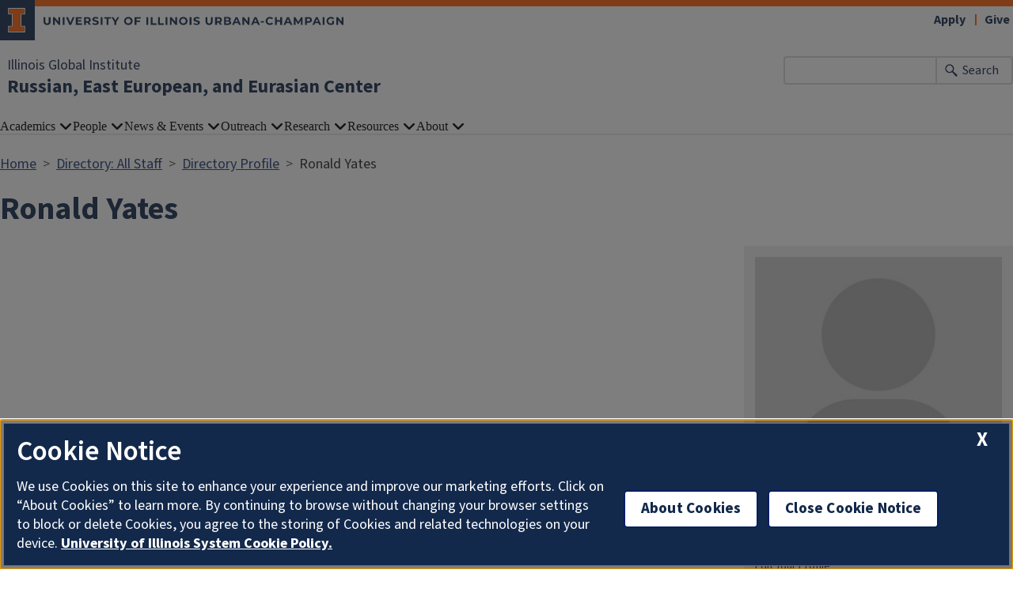

--- FILE ---
content_type: text/html; charset=UTF-8
request_url: https://reeec.illinois.edu/directory/profile/ryates
body_size: 5071
content:

<!DOCTYPE html>
<html lang="en" dir="ltr" prefix="og: https://ogp.me/ns#">
  <head>
    <meta charset="utf-8" />
<script async src="https://www.googletagmanager.com/gtag/js?id=G-KS8PGQP4DS"></script>
<script>window.dataLayer = window.dataLayer || [];function gtag(){dataLayer.push(arguments)};gtag("js", new Date());gtag("set", "developer_id.dMDhkMT", true);gtag("config", "G-KS8PGQP4DS", {"groups":"default","cookie_domain":"reeec.illinois.edu","page_placeholder":"PLACEHOLDER_page_location","allow_ad_personalization_signals":false});gtag("config", "G-E1LFESM7DF", {"groups":"default","cookie_domain":"reeec.illinois.edu","page_placeholder":"PLACEHOLDER_page_location","allow_ad_personalization_signals":false});</script>
<link rel="canonical" href="https://reeec.illinois.edu/directory/profile/ryates" />
<meta name="Generator" content="Drupal 10 (https://www.drupal.org)" />
<meta name="MobileOptimized" content="width" />
<meta name="HandheldFriendly" content="true" />
<meta name="viewport" content="width=device-width, initial-scale=1.0" />
<link rel="icon" href="/themes/contrib/illinois_framework_theme/favicon.ico" type="image/vnd.microsoft.icon" />

    <link rel="dns-prefetch" href="//cdn.brand.illinois.edu">
    <link rel="dns-prefetch" href="//cdn.toolkit.illinois.edu">
    <link rel="dns-prefetch" href="//cdn.disability.illinois.edu">
    <link rel="dns-prefetch" href="//onetrust.techservices.illinois.edu">
    <script src="https://onetrust.techservices.illinois.edu/scripttemplates/otSDKStub.js"  type="text/javascript" charset="UTF-8" data-domain-script="26be7d61-2017-4ea7-8a8b-8f1704889763"></script>
      <script type="text/javascript">function OptanonWrapper() { }</script>    <title>Ronald Yates | Russian, East European, and Eurasian Center | Illinois</title>
    <link rel="stylesheet" media="all" href="/sites/default/files/css/css_C4-S6k38-BKExvw5ifn-yqaNEN2CuD99kk0ORYOLvm8.css?delta=0&amp;language=en&amp;theme=illinois_framework_theme&amp;include=eJx1j10KwzAMgy-ULA9j5ylJ6namdlxsb6E7_f5gG4O-CBl9yKiIuLnm9ZRKNgjle88kJVM03wjb_JswmOUZLFRRSE2UM-ENAtLUhxEVqotu6ePiqjIhPYFHlaANk2aGLroMfgaG_1-7nIvQgh6P-0iHEqvwKg2aW7DNHPg97orQLb30wDJeCO4tPGSf" />
<link rel="stylesheet" media="all" href="/sites/default/files/css/css_1wbDikPmfk8tddny44pjCB-0hpsbMwve-mxrRNP0PnQ.css?delta=1&amp;language=en&amp;theme=illinois_framework_theme&amp;include=eJx1j10KwzAMgy-ULA9j5ylJ6namdlxsb6E7_f5gG4O-CBl9yKiIuLnm9ZRKNgjle88kJVM03wjb_JswmOUZLFRRSE2UM-ENAtLUhxEVqotu6ePiqjIhPYFHlaANk2aGLroMfgaG_1-7nIvQgh6P-0iHEqvwKg2aW7DNHPg97orQLb30wDJeCO4tPGSf" />
<link rel="stylesheet" media="all" href="https://cdn.toolkit.illinois.edu/3/toolkit.css" />
<link rel="stylesheet" media="all" href="https://cdn.toolkit.illinois.edu/2.16/toolkit.css" />

    <script src="https://cdn.toolkit.illinois.edu/3/toolkit.js" type="module" blocking="render"></script>
<script src="https://cdn.toolkit.illinois.edu/2.16/toolkit.js"></script>

  </head>
    <body class="logged-out">
        <div class="visually-hidden-focusable skip-link p-3 container">
      <a href="#main-content" class="p-2">Skip to main content</a>
    </div>
    
      <div class="dialog-off-canvas-main-canvas d-flex flex-column h-100" data-off-canvas-main-canvas>
    



<div class="layout-container">
    <ilw-header>
            <a slot="primary-unit" href="https://igi.illinois.edu/">Illinois Global Institute</a>
        <a slot="site-name" href="/">Russian, East European, and Eurasian Center</a>
  <form slot="search" method="get" action="/search/node" role="search">
    <input type="search" name="keys" aria-labelledby="search-button">
    <button id="search-button" type="submit">Search</button>
  </form>
  <nav slot="links" aria-label="Utility">
    <ul>
                                        <li><a id="il-link--1" href="https://apply.illinois.edu/">Apply</a></li>
                                                <li><a id="il-link--2" href="/giving">Give</a></li>
                                                </ul>
  </nav>
  <ilw-header-menu slot="navigation">
          

        
        <ul>
                  <li>
          <ilw-header-menu-section>
        <span slot="label">Academics</span>
                <ul>
                  <li>
    <a href="/academics/undergraduate-programs">Undergraduate Programs</a>
    </li>

                  <li>
    <a href="/academics/graduate-programs">Graduate Programs</a>
    </li>

                  <li>
    <a href="/academics/spring-2026-courses-russia-east-europe-and-eurasia-content">Spring 2026 Courses with Russia, East Europe, and Eurasia Content</a>
    </li>

                  <li>
    <a href="/academics/area-studies-courses-catalog">Area Studies Courses Catalog</a>
    </li>

                  <li>
    <a href="/academics/foreign-language-and-area-studies-flas-fellowships">FLAS Fellowships</a>
    </li>

                  <li>
    <a href="/academics/courses/language-courses-catalog">Language Courses Catalog</a>
    </li>

                  <li>
    <a href="/academics/course-catalog/REES/current">Courses in the REES Rubric</a>
    </li>

                  <li>
    <a href="/academics/grants-fellowships-awards">Funding Opportunities</a>
    </li>

                  <li>
    <a href="/academics/study-abroad">Study Abroad</a>
    </li>

          </ul>
  
      </ilw-header-menu-section>
    </li>

                  <li>
          <ilw-header-menu-section>
        <span slot="label">People</span>
                <ul>
                  <li>
    <a href="/directory/administration">Administration &amp; Staff</a>
    </li>

                  <li>
    <a href="/directory/student-staff">Student Staff</a>
    </li>

                  <li>
    <a href="/directory/execcomm">Executive Committee</a>
    </li>

                  <li>
    <a href="/directory/faculty">Faculty Affiliates</a>
    </li>

                  <li>
    <a href="/directory/grad-students">REEES Students</a>
    </li>

                  <li>
    <a href="/currently-offered-courses/flas-fellows">FLAS Fellows</a>
    </li>

                  <li>
    <a href="/currently-offered-courses/regional-affiliates-research-associates">Regional Affiliates &amp; Research Associates</a>
    </li>

                  <li>
    <a href="/currently-offered-courses/visiting-scholars">Visiting Scholars</a>
    </li>

          </ul>
  
      </ilw-header-menu-section>
    </li>

                  <li>
          <ilw-header-menu-section>
        <span slot="label">News &amp; Events</span>
                <ul>
                  <li>
    <a href="https://calendars.illinois.edu/list/2750">REEEC Events Calendar</a>
    </li>

                  <li>
    <a href="/lecture-series-and-workshops">Public Lecture Series</a>
    </li>

                  <li>
    <a href="/news-events/conferences-and-workshops">Conferences and Workshops</a>
    </li>

                  <li>
    <a href="/news-events/newsletter">Newsletter</a>
    </li>

                  <li>
    <a href="/news-events/events-archive">Events Archive</a>
    </li>

                  <li>
    <a href="/news">News</a>
    </li>

          </ul>
  
      </ilw-header-menu-section>
    </li>

                  <li>
          <ilw-header-menu-section>
        <span slot="label">Outreach</span>
                <ul>
                  <li>
    <a href="/cc-msi">CC-MSI</a>
    </li>

                  <li>
    <a href="/outreach/k-12-and-community-outreach-initiatives">K-12 and Community Outreach</a>
    </li>

          </ul>
  
      </ilw-header-menu-section>
    </li>

                  <li>
          <ilw-header-menu-section>
        <span slot="label">Research</span>
                <ul>
                  <li>
    <a href="/courses-rees-rubric/summer-research-laboratory">Summer Research Laboratory</a>
    </li>

          </ul>
  
      </ilw-header-menu-section>
    </li>

                  <li>
          <ilw-header-menu-section>
        <span slot="label">Resources</span>
                <ul>
                  <li>
    <a href="/resources/students">For Students</a>
    </li>

                  <li>
    <a href="/resources/faculty">For Faculty</a>
    </li>

                  <li>
    <a href="/resources/resources-students-and-researchers">For Researchers</a>
    </li>

                  <li>
    <a href="/resources/k-12-educators">For K-12 Educators</a>
    </li>

                  <li>
    <a href="/resources/opportunities">Professional and Employment Opportunities</a>
    </li>

                  <li>
    <a href="/resources/educational-and-humanitarian-resources-nagorno-karabakh">Education and Humanitarian Resources on Nagorno-Karabakh</a>
    </li>

                  <li>
    <a href="/resources/russias-war-ukraine-educational-and-humanitarian-resources">Russia&#039;s War on Ukraine: Educational and Humanitarian Resources</a>
    </li>

                  <li>
    <a href="/resources/arts-eastern-europe-and-eurasia-webinar-series-educators">The Arts of Eastern Europe and Eurasia: A Webinar Series for Educators</a>
    </li>

                  <li>
    <a href="/resources/multimedia-library">Multimedia Library</a>
    </li>

          </ul>
  
      </ilw-header-menu-section>
    </li>

                  <li>
          <ilw-header-menu-section>
        <span slot="label">About</span>
                <ul>
                  <li>
    <a href="/about/contribute-reeec">Giving</a>
    </li>

                  <li>
    <a href="/get-involved">Get Involved</a>
    </li>

                  <li>
    <a href="/mission-and-history">Mission and History</a>
    </li>

                  <li>
    <a href="/about/reeec-illinois">REEEC at Illinois</a>
    </li>

          </ul>
  
      </ilw-header-menu-section>
    </li>

          </ul>
  




  

      </ilw-header-menu>
</ilw-header>

    <div class="region region-breadcrumb l-region l-region--breadcrumb">
    <div id="block-illinois-framework-theme-breadcrumbs" class="block block-system block-system-breadcrumb-block">
  
    
        <nav aria-label="breadcrumb">
    <h2 id="system-breadcrumb" class="visually-hidden">Breadcrumb</h2>
    <ol class="breadcrumb">
          <li class="breadcrumb-item">
                  <a href="/">Home</a>
              </li>
          <li class="breadcrumb-item">
                  <a href="/directory">Directory: All Staff</a>
              </li>
          <li class="breadcrumb-item">
                  <a href="/directory/profile">Directory Profile</a>
              </li>
          <li class="breadcrumb-item">
                  Ronald Yates
              </li>
        </ol>
  </nav>

  </div>

  </div>

    <div class="region region-highlighted l-region l-region--highlighted">
    <div data-drupal-messages-fallback class="hidden"></div>

  </div>

    <div class="region region-help l-region l-region--help">
    <div id="block-illinois-framework-theme-page-title" class="block block-core block-page-title-block">
  
    
      
  <h1>Ronald Yates</h1>


  </div>

  </div>

  
  <main id="main-content" tabindex="-1" class="region region-content l-region l-region--content " role="main">
          <div class="il-content-without-section-nav">
            <div class="il-content">
            <div class="region region-content l-region l-region--content">
    <div id="block-illinois-framework-theme-content" class="block block-system block-system-main-block">
  
    
      <div class="views-element-container"><div class="js-view-dom-id-6dd1620659616e839656accf3b3daa5b3461429fa879824fd5032f83e8bb184e">
  
  
  

  
  
  

      <div>
<article class="profile">
  
      <div class="layout layout--profile">
          <div  class="layout__region layout__region--contact">
        <div class="block block-layout-builder block-field-blockuseruserfield-dircore-photo-local">
  
    
      <div class="field field-user--field-dircore-photo-local field-name-field-dircore-photo field-type-image field-label-hidden has-single"><div class="field__items"><div class="field__item">  <img loading="lazy" src="/sites/default/files/styles/directory_profile/public/profile-default.png.jpg?itok=r12n5KLb" alt="Profile picture for Ronald Yates" class="img-fluid image-style-directory-profile" />


</div></div>
</div>

  </div>
<div class="block block-layout-builder block-field-blockuseruserfield-dircore-email">
  
    
      <div class="field field-user--field-dircore-email field-name-field-dircore-email field-type-email field-label-hidden has-single"><div class="field__items"><div class="field__item"><a href="mailto:ryates@illinois.edu">ryates@illinois.edu</a></div></div>
</div>

  </div>

                              <div class="directory__profile-edit"><a rel="nofollow" href="/saml_login?ReturnTo=https://reeec.illinois.edu/user/88/edit%3Fdestination%3D/directory/profile/ryates">Edit Your Profile</a></div>
                        </div>
    
          <div  class="layout__region layout__region--profile">
        
      </div>
      </div>
</article>
</div>

    

  
  

  
  
</div>
</div>

  </div>

  </div>

        </div>
      </div>
  </main>
  
<ilw-footer>
            <a slot="primary-unit" href="https://igi.illinois.edu/">Illinois Global Institute</a>
        <a slot="site-name" href="/">Russian, East European, and Eurasian Center</a>
  <nav slot="social" aria-label="Social media">
    <ul>
              <li><a data-service="instagram" href="https://www.instagram.com/uiucreeec/">Instagram</a></li>
                    <li><a data-service="facebook" href="https://www.facebook.com/REEEC.UIUC">Facebook</a></li>
                                                                            </ul>
  </nav>
  <address slot="address">
    <p>
              104 Coble Hall
          </p>
          <p>801 S. Wright St.</p>
        <p>
              Champaign,
                    Illinois
                    61820
          </p>
          <p><a href="tel:(217) 333-1244">(217) 333-1244</a></p>
              <p>Email: <a href="mailto:reec@illinois.edu">reec@illinois.edu</a></p>
              <div class="footer-colleges">
                                                                                                </div>
      </address>
  <div slot="actions">
                                                                                                                      <a href="/saml_login?destination=/directory/profile/ryates" rel="nofollow">Login</a>
  </div>
  <div class="footer-menus">
    <div>
              <nav aria-label="Campus Footer Links"></nav>
                    <nav aria-label="Campus Footer Links 2"></nav>
          </div>
    <div>
              <nav aria-label="Campus Footer Links 3"></nav>
                    <nav aria-label="Campus Footer Links 4"></nav>
          </div>
  </div>
      <div id="google_translate_element"></div>
    <script>
      function googleTranslateElementInit() {
        new google.translate.TranslateElement({
          pageLanguage: 'en',
          layout: google.translate.TranslateElement.InlineLayout.SIMPLE,
          autoDisplay: false
        }, 'google_translate_element');
      }
    </script>
    <script src="//translate.google.com/translate_a/element.js?cb=googleTranslateElementInit" defer></script>
  </ilw-footer>

</div>
  </div>

    
    <script type="application/json" data-drupal-selector="drupal-settings-json">{"path":{"baseUrl":"\/","pathPrefix":"","currentPath":"directory\/profile\/ryates","currentPathIsAdmin":false,"isFront":false,"currentLanguage":"en"},"pluralDelimiter":"\u0003","suppressDeprecationErrors":true,"google_analytics":{"account":"G-KS8PGQP4DS","trackOutbound":true,"trackMailto":true,"trackTel":true,"trackDownload":true,"trackDownloadExtensions":"7z|aac|arc|arj|asf|asx|avi|bin|csv|doc(x|m)?|dot(x|m)?|exe|flv|gif|gz|gzip|hqx|jar|jpe?g|js|mp(2|3|4|e?g)|mov(ie)?|msi|msp|pdf|phps|png|ppt(x|m)?|pot(x|m)?|pps(x|m)?|ppam|sld(x|m)?|thmx|qtm?|ra(m|r)?|sea|sit|tar|tgz|torrent|txt|wav|wma|wmv|wpd|xls(x|m|b)?|xlt(x|m)|xlam|xml|z|zip","trackColorbox":true},"google_cse":{"google_api":"xxxxxxxxxxxxxxxxxxxxxxxxxxxxxxx"},"user":{"uid":0,"permissionsHash":"5626659fc0a882f1d5f6a4431c8ffd9bcfcc7d3731a85af74e6ed3801a7517ed"}}</script>
<script src="/sites/default/files/js/js_qNmaicZRhKpgijNR-2Mo83mrLmu-bjG7PoFORafij9Q.js?scope=footer&amp;delta=0&amp;language=en&amp;theme=illinois_framework_theme&amp;include=eJx1zcEKwzAMA9Afqslh7HuCk3lZWicqsUfp3y-nHQq9CfGQEuDmg_dnSP9Iq5Gyi_lSgKISubOeXrOFa7FU1dpRLb4HNzkwtugfaRIyukt34tf6nUu3rigSK5mfE5R754Bu1elxTw5JlNF29HlsP8FjV6M"></script>
<script src="https://emergency.publicaffairs.illinois.edu/illinois.js" async></script>
<script src="https://enroll.illinois.edu/ping" async></script>
<script src="/sites/default/files/js/js_Pzf8vw58bdN6mon0H_xQQ2ilduHY1-Ch0UewbYwsPvY.js?scope=footer&amp;delta=3&amp;language=en&amp;theme=illinois_framework_theme&amp;include=eJx1zcEKwzAMA9Afqslh7HuCk3lZWicqsUfp3y-nHQq9CfGQEuDmg_dnSP9Iq5Gyi_lSgKISubOeXrOFa7FU1dpRLb4HNzkwtugfaRIyukt34tf6nUu3rigSK5mfE5R754Bu1elxTw5JlNF29HlsP8FjV6M"></script>

  </body>
</html>
